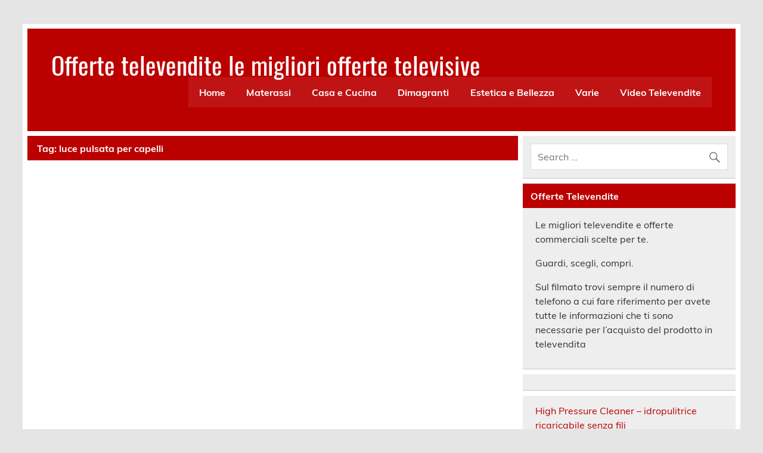

--- FILE ---
content_type: text/html; charset=UTF-8
request_url: https://www.offertetelevendite.it/tag/luce-pulsata-per-capelli/
body_size: 11435
content:
<!DOCTYPE html><!-- HTML 5 -->
<html lang="it-IT">

<head>
<meta charset="UTF-8" />
<meta name="viewport" content="width=device-width, initial-scale=1">
<link rel="profile" href="http://gmpg.org/xfn/11" />
<link rel="pingback" href="https://www.offertetelevendite.it/xmlrpc.php" />

<title>luce pulsata per capelli &#8211; Offerte televendite le migliori offerte televisive</title>
<meta name='robots' content='max-image-preview:large' />
<link rel='dns-prefetch' href='//cdn.jsdelivr.net' />
<link rel="alternate" type="application/rss+xml" title="Offerte televendite le migliori offerte televisive &raquo; Feed" href="https://www.offertetelevendite.it/feed/" />
<link rel="alternate" type="application/rss+xml" title="Offerte televendite le migliori offerte televisive &raquo; Feed dei commenti" href="https://www.offertetelevendite.it/comments/feed/" />
<script type="text/javascript" id="wpp-js" src="https://www.offertetelevendite.it/wp-content/plugins/wordpress-popular-posts/assets/js/wpp.min.js?ver=7.3.6" data-sampling="0" data-sampling-rate="100" data-api-url="https://www.offertetelevendite.it/wp-json/wordpress-popular-posts" data-post-id="0" data-token="fb29954067" data-lang="0" data-debug="0"></script>
<link rel="alternate" type="application/rss+xml" title="Offerte televendite le migliori offerte televisive &raquo; luce pulsata per capelli Feed del tag" href="https://www.offertetelevendite.it/tag/luce-pulsata-per-capelli/feed/" />
<style id='wp-img-auto-sizes-contain-inline-css' type='text/css'>
img:is([sizes=auto i],[sizes^="auto," i]){contain-intrinsic-size:3000px 1500px}
/*# sourceURL=wp-img-auto-sizes-contain-inline-css */
</style>
<link rel='stylesheet' id='leeway-custom-fonts-css' href='https://www.offertetelevendite.it/wp-content/themes/leeway/css/custom-fonts.css?ver=20180413' type='text/css' media='all' />
<style id='wp-emoji-styles-inline-css' type='text/css'>

	img.wp-smiley, img.emoji {
		display: inline !important;
		border: none !important;
		box-shadow: none !important;
		height: 1em !important;
		width: 1em !important;
		margin: 0 0.07em !important;
		vertical-align: -0.1em !important;
		background: none !important;
		padding: 0 !important;
	}
/*# sourceURL=wp-emoji-styles-inline-css */
</style>
<style id='wp-block-library-inline-css' type='text/css'>
:root{--wp-block-synced-color:#7a00df;--wp-block-synced-color--rgb:122,0,223;--wp-bound-block-color:var(--wp-block-synced-color);--wp-editor-canvas-background:#ddd;--wp-admin-theme-color:#007cba;--wp-admin-theme-color--rgb:0,124,186;--wp-admin-theme-color-darker-10:#006ba1;--wp-admin-theme-color-darker-10--rgb:0,107,160.5;--wp-admin-theme-color-darker-20:#005a87;--wp-admin-theme-color-darker-20--rgb:0,90,135;--wp-admin-border-width-focus:2px}@media (min-resolution:192dpi){:root{--wp-admin-border-width-focus:1.5px}}.wp-element-button{cursor:pointer}:root .has-very-light-gray-background-color{background-color:#eee}:root .has-very-dark-gray-background-color{background-color:#313131}:root .has-very-light-gray-color{color:#eee}:root .has-very-dark-gray-color{color:#313131}:root .has-vivid-green-cyan-to-vivid-cyan-blue-gradient-background{background:linear-gradient(135deg,#00d084,#0693e3)}:root .has-purple-crush-gradient-background{background:linear-gradient(135deg,#34e2e4,#4721fb 50%,#ab1dfe)}:root .has-hazy-dawn-gradient-background{background:linear-gradient(135deg,#faaca8,#dad0ec)}:root .has-subdued-olive-gradient-background{background:linear-gradient(135deg,#fafae1,#67a671)}:root .has-atomic-cream-gradient-background{background:linear-gradient(135deg,#fdd79a,#004a59)}:root .has-nightshade-gradient-background{background:linear-gradient(135deg,#330968,#31cdcf)}:root .has-midnight-gradient-background{background:linear-gradient(135deg,#020381,#2874fc)}:root{--wp--preset--font-size--normal:16px;--wp--preset--font-size--huge:42px}.has-regular-font-size{font-size:1em}.has-larger-font-size{font-size:2.625em}.has-normal-font-size{font-size:var(--wp--preset--font-size--normal)}.has-huge-font-size{font-size:var(--wp--preset--font-size--huge)}.has-text-align-center{text-align:center}.has-text-align-left{text-align:left}.has-text-align-right{text-align:right}.has-fit-text{white-space:nowrap!important}#end-resizable-editor-section{display:none}.aligncenter{clear:both}.items-justified-left{justify-content:flex-start}.items-justified-center{justify-content:center}.items-justified-right{justify-content:flex-end}.items-justified-space-between{justify-content:space-between}.screen-reader-text{border:0;clip-path:inset(50%);height:1px;margin:-1px;overflow:hidden;padding:0;position:absolute;width:1px;word-wrap:normal!important}.screen-reader-text:focus{background-color:#ddd;clip-path:none;color:#444;display:block;font-size:1em;height:auto;left:5px;line-height:normal;padding:15px 23px 14px;text-decoration:none;top:5px;width:auto;z-index:100000}html :where(.has-border-color){border-style:solid}html :where([style*=border-top-color]){border-top-style:solid}html :where([style*=border-right-color]){border-right-style:solid}html :where([style*=border-bottom-color]){border-bottom-style:solid}html :where([style*=border-left-color]){border-left-style:solid}html :where([style*=border-width]){border-style:solid}html :where([style*=border-top-width]){border-top-style:solid}html :where([style*=border-right-width]){border-right-style:solid}html :where([style*=border-bottom-width]){border-bottom-style:solid}html :where([style*=border-left-width]){border-left-style:solid}html :where(img[class*=wp-image-]){height:auto;max-width:100%}:where(figure){margin:0 0 1em}html :where(.is-position-sticky){--wp-admin--admin-bar--position-offset:var(--wp-admin--admin-bar--height,0px)}@media screen and (max-width:600px){html :where(.is-position-sticky){--wp-admin--admin-bar--position-offset:0px}}

/*# sourceURL=wp-block-library-inline-css */
</style><style id='wp-block-heading-inline-css' type='text/css'>
h1:where(.wp-block-heading).has-background,h2:where(.wp-block-heading).has-background,h3:where(.wp-block-heading).has-background,h4:where(.wp-block-heading).has-background,h5:where(.wp-block-heading).has-background,h6:where(.wp-block-heading).has-background{padding:1.25em 2.375em}h1.has-text-align-left[style*=writing-mode]:where([style*=vertical-lr]),h1.has-text-align-right[style*=writing-mode]:where([style*=vertical-rl]),h2.has-text-align-left[style*=writing-mode]:where([style*=vertical-lr]),h2.has-text-align-right[style*=writing-mode]:where([style*=vertical-rl]),h3.has-text-align-left[style*=writing-mode]:where([style*=vertical-lr]),h3.has-text-align-right[style*=writing-mode]:where([style*=vertical-rl]),h4.has-text-align-left[style*=writing-mode]:where([style*=vertical-lr]),h4.has-text-align-right[style*=writing-mode]:where([style*=vertical-rl]),h5.has-text-align-left[style*=writing-mode]:where([style*=vertical-lr]),h5.has-text-align-right[style*=writing-mode]:where([style*=vertical-rl]),h6.has-text-align-left[style*=writing-mode]:where([style*=vertical-lr]),h6.has-text-align-right[style*=writing-mode]:where([style*=vertical-rl]){rotate:180deg}
/*# sourceURL=https://www.offertetelevendite.it/wp-includes/blocks/heading/style.min.css */
</style>
<style id='wp-block-latest-posts-inline-css' type='text/css'>
.wp-block-latest-posts{box-sizing:border-box}.wp-block-latest-posts.alignleft{margin-right:2em}.wp-block-latest-posts.alignright{margin-left:2em}.wp-block-latest-posts.wp-block-latest-posts__list{list-style:none}.wp-block-latest-posts.wp-block-latest-posts__list li{clear:both;overflow-wrap:break-word}.wp-block-latest-posts.is-grid{display:flex;flex-wrap:wrap}.wp-block-latest-posts.is-grid li{margin:0 1.25em 1.25em 0;width:100%}@media (min-width:600px){.wp-block-latest-posts.columns-2 li{width:calc(50% - .625em)}.wp-block-latest-posts.columns-2 li:nth-child(2n){margin-right:0}.wp-block-latest-posts.columns-3 li{width:calc(33.33333% - .83333em)}.wp-block-latest-posts.columns-3 li:nth-child(3n){margin-right:0}.wp-block-latest-posts.columns-4 li{width:calc(25% - .9375em)}.wp-block-latest-posts.columns-4 li:nth-child(4n){margin-right:0}.wp-block-latest-posts.columns-5 li{width:calc(20% - 1em)}.wp-block-latest-posts.columns-5 li:nth-child(5n){margin-right:0}.wp-block-latest-posts.columns-6 li{width:calc(16.66667% - 1.04167em)}.wp-block-latest-posts.columns-6 li:nth-child(6n){margin-right:0}}:root :where(.wp-block-latest-posts.is-grid){padding:0}:root :where(.wp-block-latest-posts.wp-block-latest-posts__list){padding-left:0}.wp-block-latest-posts__post-author,.wp-block-latest-posts__post-date{display:block;font-size:.8125em}.wp-block-latest-posts__post-excerpt,.wp-block-latest-posts__post-full-content{margin-bottom:1em;margin-top:.5em}.wp-block-latest-posts__featured-image a{display:inline-block}.wp-block-latest-posts__featured-image img{height:auto;max-width:100%;width:auto}.wp-block-latest-posts__featured-image.alignleft{float:left;margin-right:1em}.wp-block-latest-posts__featured-image.alignright{float:right;margin-left:1em}.wp-block-latest-posts__featured-image.aligncenter{margin-bottom:1em;text-align:center}
/*# sourceURL=https://www.offertetelevendite.it/wp-includes/blocks/latest-posts/style.min.css */
</style>
<style id='wp-block-paragraph-inline-css' type='text/css'>
.is-small-text{font-size:.875em}.is-regular-text{font-size:1em}.is-large-text{font-size:2.25em}.is-larger-text{font-size:3em}.has-drop-cap:not(:focus):first-letter{float:left;font-size:8.4em;font-style:normal;font-weight:100;line-height:.68;margin:.05em .1em 0 0;text-transform:uppercase}body.rtl .has-drop-cap:not(:focus):first-letter{float:none;margin-left:.1em}p.has-drop-cap.has-background{overflow:hidden}:root :where(p.has-background){padding:1.25em 2.375em}:where(p.has-text-color:not(.has-link-color)) a{color:inherit}p.has-text-align-left[style*="writing-mode:vertical-lr"],p.has-text-align-right[style*="writing-mode:vertical-rl"]{rotate:180deg}
/*# sourceURL=https://www.offertetelevendite.it/wp-includes/blocks/paragraph/style.min.css */
</style>
<style id='global-styles-inline-css' type='text/css'>
:root{--wp--preset--aspect-ratio--square: 1;--wp--preset--aspect-ratio--4-3: 4/3;--wp--preset--aspect-ratio--3-4: 3/4;--wp--preset--aspect-ratio--3-2: 3/2;--wp--preset--aspect-ratio--2-3: 2/3;--wp--preset--aspect-ratio--16-9: 16/9;--wp--preset--aspect-ratio--9-16: 9/16;--wp--preset--color--black: #353535;--wp--preset--color--cyan-bluish-gray: #abb8c3;--wp--preset--color--white: #ffffff;--wp--preset--color--pale-pink: #f78da7;--wp--preset--color--vivid-red: #cf2e2e;--wp--preset--color--luminous-vivid-orange: #ff6900;--wp--preset--color--luminous-vivid-amber: #fcb900;--wp--preset--color--light-green-cyan: #7bdcb5;--wp--preset--color--vivid-green-cyan: #00d084;--wp--preset--color--pale-cyan-blue: #8ed1fc;--wp--preset--color--vivid-cyan-blue: #0693e3;--wp--preset--color--vivid-purple: #9b51e0;--wp--preset--color--primary: #bb0000;--wp--preset--color--light-gray: #f0f0f0;--wp--preset--color--dark-gray: #777777;--wp--preset--gradient--vivid-cyan-blue-to-vivid-purple: linear-gradient(135deg,rgb(6,147,227) 0%,rgb(155,81,224) 100%);--wp--preset--gradient--light-green-cyan-to-vivid-green-cyan: linear-gradient(135deg,rgb(122,220,180) 0%,rgb(0,208,130) 100%);--wp--preset--gradient--luminous-vivid-amber-to-luminous-vivid-orange: linear-gradient(135deg,rgb(252,185,0) 0%,rgb(255,105,0) 100%);--wp--preset--gradient--luminous-vivid-orange-to-vivid-red: linear-gradient(135deg,rgb(255,105,0) 0%,rgb(207,46,46) 100%);--wp--preset--gradient--very-light-gray-to-cyan-bluish-gray: linear-gradient(135deg,rgb(238,238,238) 0%,rgb(169,184,195) 100%);--wp--preset--gradient--cool-to-warm-spectrum: linear-gradient(135deg,rgb(74,234,220) 0%,rgb(151,120,209) 20%,rgb(207,42,186) 40%,rgb(238,44,130) 60%,rgb(251,105,98) 80%,rgb(254,248,76) 100%);--wp--preset--gradient--blush-light-purple: linear-gradient(135deg,rgb(255,206,236) 0%,rgb(152,150,240) 100%);--wp--preset--gradient--blush-bordeaux: linear-gradient(135deg,rgb(254,205,165) 0%,rgb(254,45,45) 50%,rgb(107,0,62) 100%);--wp--preset--gradient--luminous-dusk: linear-gradient(135deg,rgb(255,203,112) 0%,rgb(199,81,192) 50%,rgb(65,88,208) 100%);--wp--preset--gradient--pale-ocean: linear-gradient(135deg,rgb(255,245,203) 0%,rgb(182,227,212) 50%,rgb(51,167,181) 100%);--wp--preset--gradient--electric-grass: linear-gradient(135deg,rgb(202,248,128) 0%,rgb(113,206,126) 100%);--wp--preset--gradient--midnight: linear-gradient(135deg,rgb(2,3,129) 0%,rgb(40,116,252) 100%);--wp--preset--font-size--small: 13px;--wp--preset--font-size--medium: 20px;--wp--preset--font-size--large: 36px;--wp--preset--font-size--x-large: 42px;--wp--preset--spacing--20: 0.44rem;--wp--preset--spacing--30: 0.67rem;--wp--preset--spacing--40: 1rem;--wp--preset--spacing--50: 1.5rem;--wp--preset--spacing--60: 2.25rem;--wp--preset--spacing--70: 3.38rem;--wp--preset--spacing--80: 5.06rem;--wp--preset--shadow--natural: 6px 6px 9px rgba(0, 0, 0, 0.2);--wp--preset--shadow--deep: 12px 12px 50px rgba(0, 0, 0, 0.4);--wp--preset--shadow--sharp: 6px 6px 0px rgba(0, 0, 0, 0.2);--wp--preset--shadow--outlined: 6px 6px 0px -3px rgb(255, 255, 255), 6px 6px rgb(0, 0, 0);--wp--preset--shadow--crisp: 6px 6px 0px rgb(0, 0, 0);}:where(.is-layout-flex){gap: 0.5em;}:where(.is-layout-grid){gap: 0.5em;}body .is-layout-flex{display: flex;}.is-layout-flex{flex-wrap: wrap;align-items: center;}.is-layout-flex > :is(*, div){margin: 0;}body .is-layout-grid{display: grid;}.is-layout-grid > :is(*, div){margin: 0;}:where(.wp-block-columns.is-layout-flex){gap: 2em;}:where(.wp-block-columns.is-layout-grid){gap: 2em;}:where(.wp-block-post-template.is-layout-flex){gap: 1.25em;}:where(.wp-block-post-template.is-layout-grid){gap: 1.25em;}.has-black-color{color: var(--wp--preset--color--black) !important;}.has-cyan-bluish-gray-color{color: var(--wp--preset--color--cyan-bluish-gray) !important;}.has-white-color{color: var(--wp--preset--color--white) !important;}.has-pale-pink-color{color: var(--wp--preset--color--pale-pink) !important;}.has-vivid-red-color{color: var(--wp--preset--color--vivid-red) !important;}.has-luminous-vivid-orange-color{color: var(--wp--preset--color--luminous-vivid-orange) !important;}.has-luminous-vivid-amber-color{color: var(--wp--preset--color--luminous-vivid-amber) !important;}.has-light-green-cyan-color{color: var(--wp--preset--color--light-green-cyan) !important;}.has-vivid-green-cyan-color{color: var(--wp--preset--color--vivid-green-cyan) !important;}.has-pale-cyan-blue-color{color: var(--wp--preset--color--pale-cyan-blue) !important;}.has-vivid-cyan-blue-color{color: var(--wp--preset--color--vivid-cyan-blue) !important;}.has-vivid-purple-color{color: var(--wp--preset--color--vivid-purple) !important;}.has-black-background-color{background-color: var(--wp--preset--color--black) !important;}.has-cyan-bluish-gray-background-color{background-color: var(--wp--preset--color--cyan-bluish-gray) !important;}.has-white-background-color{background-color: var(--wp--preset--color--white) !important;}.has-pale-pink-background-color{background-color: var(--wp--preset--color--pale-pink) !important;}.has-vivid-red-background-color{background-color: var(--wp--preset--color--vivid-red) !important;}.has-luminous-vivid-orange-background-color{background-color: var(--wp--preset--color--luminous-vivid-orange) !important;}.has-luminous-vivid-amber-background-color{background-color: var(--wp--preset--color--luminous-vivid-amber) !important;}.has-light-green-cyan-background-color{background-color: var(--wp--preset--color--light-green-cyan) !important;}.has-vivid-green-cyan-background-color{background-color: var(--wp--preset--color--vivid-green-cyan) !important;}.has-pale-cyan-blue-background-color{background-color: var(--wp--preset--color--pale-cyan-blue) !important;}.has-vivid-cyan-blue-background-color{background-color: var(--wp--preset--color--vivid-cyan-blue) !important;}.has-vivid-purple-background-color{background-color: var(--wp--preset--color--vivid-purple) !important;}.has-black-border-color{border-color: var(--wp--preset--color--black) !important;}.has-cyan-bluish-gray-border-color{border-color: var(--wp--preset--color--cyan-bluish-gray) !important;}.has-white-border-color{border-color: var(--wp--preset--color--white) !important;}.has-pale-pink-border-color{border-color: var(--wp--preset--color--pale-pink) !important;}.has-vivid-red-border-color{border-color: var(--wp--preset--color--vivid-red) !important;}.has-luminous-vivid-orange-border-color{border-color: var(--wp--preset--color--luminous-vivid-orange) !important;}.has-luminous-vivid-amber-border-color{border-color: var(--wp--preset--color--luminous-vivid-amber) !important;}.has-light-green-cyan-border-color{border-color: var(--wp--preset--color--light-green-cyan) !important;}.has-vivid-green-cyan-border-color{border-color: var(--wp--preset--color--vivid-green-cyan) !important;}.has-pale-cyan-blue-border-color{border-color: var(--wp--preset--color--pale-cyan-blue) !important;}.has-vivid-cyan-blue-border-color{border-color: var(--wp--preset--color--vivid-cyan-blue) !important;}.has-vivid-purple-border-color{border-color: var(--wp--preset--color--vivid-purple) !important;}.has-vivid-cyan-blue-to-vivid-purple-gradient-background{background: var(--wp--preset--gradient--vivid-cyan-blue-to-vivid-purple) !important;}.has-light-green-cyan-to-vivid-green-cyan-gradient-background{background: var(--wp--preset--gradient--light-green-cyan-to-vivid-green-cyan) !important;}.has-luminous-vivid-amber-to-luminous-vivid-orange-gradient-background{background: var(--wp--preset--gradient--luminous-vivid-amber-to-luminous-vivid-orange) !important;}.has-luminous-vivid-orange-to-vivid-red-gradient-background{background: var(--wp--preset--gradient--luminous-vivid-orange-to-vivid-red) !important;}.has-very-light-gray-to-cyan-bluish-gray-gradient-background{background: var(--wp--preset--gradient--very-light-gray-to-cyan-bluish-gray) !important;}.has-cool-to-warm-spectrum-gradient-background{background: var(--wp--preset--gradient--cool-to-warm-spectrum) !important;}.has-blush-light-purple-gradient-background{background: var(--wp--preset--gradient--blush-light-purple) !important;}.has-blush-bordeaux-gradient-background{background: var(--wp--preset--gradient--blush-bordeaux) !important;}.has-luminous-dusk-gradient-background{background: var(--wp--preset--gradient--luminous-dusk) !important;}.has-pale-ocean-gradient-background{background: var(--wp--preset--gradient--pale-ocean) !important;}.has-electric-grass-gradient-background{background: var(--wp--preset--gradient--electric-grass) !important;}.has-midnight-gradient-background{background: var(--wp--preset--gradient--midnight) !important;}.has-small-font-size{font-size: var(--wp--preset--font-size--small) !important;}.has-medium-font-size{font-size: var(--wp--preset--font-size--medium) !important;}.has-large-font-size{font-size: var(--wp--preset--font-size--large) !important;}.has-x-large-font-size{font-size: var(--wp--preset--font-size--x-large) !important;}
/*# sourceURL=global-styles-inline-css */
</style>
<style id='core-block-supports-inline-css' type='text/css'>
.wp-elements-d8b6036668ba3b938ec161ec93f10021 a:where(:not(.wp-element-button)){color:#007dff;}.wp-elements-1d9495eb692dce5f0924a13a4456c675 a:where(:not(.wp-element-button)){color:#007dff;}.wp-elements-034ec8e93cb83ff326150eccb13906b4 a:where(:not(.wp-element-button)){color:#007dff;}.wp-elements-c2e63ab31fb1f97ae4f51d9689aef30a a:where(:not(.wp-element-button)){color:#007dff;}.wp-elements-c49222334eb2236e03bd719559817ed4 a:where(:not(.wp-element-button)){color:#007dff;}.wp-elements-03cb699b5bfb95715d837f40597afc13 a:where(:not(.wp-element-button)){color:#ff0000;}.wp-elements-5052d709839c432023e8fa9603fdd87a a:where(:not(.wp-element-button)){color:#007dff;}.wp-elements-73c85bdf3a7cb49915c64d9ea5eb5fa1 a:where(:not(.wp-element-button)){color:#007dff;}.wp-elements-f3d527653c9691eb775c3bd5d993de8d a:where(:not(.wp-element-button)){color:#007dff;}.wp-elements-f8db437b2bba2f40e5d58b6bccb751f3 a:where(:not(.wp-element-button)){color:#007dff;}
/*# sourceURL=core-block-supports-inline-css */
</style>

<style id='classic-theme-styles-inline-css' type='text/css'>
/*! This file is auto-generated */
.wp-block-button__link{color:#fff;background-color:#32373c;border-radius:9999px;box-shadow:none;text-decoration:none;padding:calc(.667em + 2px) calc(1.333em + 2px);font-size:1.125em}.wp-block-file__button{background:#32373c;color:#fff;text-decoration:none}
/*# sourceURL=/wp-includes/css/classic-themes.min.css */
</style>
<link rel='stylesheet' id='contact-form-7-css' href='https://www.offertetelevendite.it/wp-content/plugins/contact-form-7/includes/css/styles.css?ver=6.1.4' type='text/css' media='all' />
<link rel='stylesheet' id='wordpress-popular-posts-css-css' href='https://www.offertetelevendite.it/wp-content/plugins/wordpress-popular-posts/assets/css/wpp.css?ver=7.3.6' type='text/css' media='all' />
<link rel='stylesheet' id='leeway-stylesheet-css' href='https://www.offertetelevendite.it/wp-content/themes/leeway/style.css?ver=1.4.6' type='text/css' media='all' />
<style id='leeway-stylesheet-inline-css' type='text/css'>
.site-description {
	position: absolute;
	clip: rect(1px, 1px, 1px, 1px);
}
/*# sourceURL=leeway-stylesheet-inline-css */
</style>
<link rel='stylesheet' id='genericons-css' href='https://www.offertetelevendite.it/wp-content/themes/leeway/css/genericons/genericons.css?ver=3.4.1' type='text/css' media='all' />
<link rel='stylesheet' id='leeway-flexslider-css' href='https://www.offertetelevendite.it/wp-content/themes/leeway/css/flexslider.css?ver=20160421' type='text/css' media='all' />
<link rel='stylesheet' id='wpgdprc-front-css-css' href='https://www.offertetelevendite.it/wp-content/plugins/wp-gdpr-compliance/Assets/css/front.css?ver=1676887214' type='text/css' media='all' />
<style id='wpgdprc-front-css-inline-css' type='text/css'>
:root{--wp-gdpr--bar--background-color: #000000;--wp-gdpr--bar--color: #ffffff;--wp-gdpr--button--background-color: #000000;--wp-gdpr--button--background-color--darken: #000000;--wp-gdpr--button--color: #ffffff;}
/*# sourceURL=wpgdprc-front-css-inline-css */
</style>
<script type="text/javascript" src="https://www.offertetelevendite.it/wp-includes/js/jquery/jquery.min.js?ver=3.7.1" id="jquery-core-js"></script>
<script type="text/javascript" src="https://www.offertetelevendite.it/wp-includes/js/jquery/jquery-migrate.min.js?ver=3.4.1" id="jquery-migrate-js"></script>
<script type="text/javascript" src="https://www.offertetelevendite.it/wp-content/themes/leeway/js/navigation.js?ver=20160719" id="leeway-jquery-navigation-js"></script>
<script type="text/javascript" src="https://www.offertetelevendite.it/wp-content/themes/leeway/js/jquery.flexslider-min.js?ver=2.6.0" id="flexslider-js"></script>
<script type="text/javascript" id="leeway-post-slider-js-extra">
/* <![CDATA[ */
var leeway_slider_params = {"animation":"slide","speed":"7000"};
//# sourceURL=leeway-post-slider-js-extra
/* ]]> */
</script>
<script type="text/javascript" src="https://www.offertetelevendite.it/wp-content/themes/leeway/js/slider.js?ver=2.6.0" id="leeway-post-slider-js"></script>
<script type="text/javascript" id="wpgdprc-front-js-js-extra">
/* <![CDATA[ */
var wpgdprcFront = {"ajaxUrl":"https://www.offertetelevendite.it/wp-admin/admin-ajax.php","ajaxNonce":"bbdecfbb85","ajaxArg":"security","pluginPrefix":"wpgdprc","blogId":"1","isMultiSite":"","locale":"it_IT","showSignUpModal":"","showFormModal":"","cookieName":"wpgdprc-consent","consentVersion":"","path":"/","prefix":"wpgdprc"};
//# sourceURL=wpgdprc-front-js-js-extra
/* ]]> */
</script>
<script type="text/javascript" src="https://www.offertetelevendite.it/wp-content/plugins/wp-gdpr-compliance/Assets/js/front.min.js?ver=1676887214" id="wpgdprc-front-js-js"></script>
<link rel="https://api.w.org/" href="https://www.offertetelevendite.it/wp-json/" /><link rel="alternate" title="JSON" type="application/json" href="https://www.offertetelevendite.it/wp-json/wp/v2/tags/1675" /><link rel="EditURI" type="application/rsd+xml" title="RSD" href="https://www.offertetelevendite.it/xmlrpc.php?rsd" />

            <style id="wpp-loading-animation-styles">@-webkit-keyframes bgslide{from{background-position-x:0}to{background-position-x:-200%}}@keyframes bgslide{from{background-position-x:0}to{background-position-x:-200%}}.wpp-widget-block-placeholder,.wpp-shortcode-placeholder{margin:0 auto;width:60px;height:3px;background:#dd3737;background:linear-gradient(90deg,#dd3737 0%,#571313 10%,#dd3737 100%);background-size:200% auto;border-radius:3px;-webkit-animation:bgslide 1s infinite linear;animation:bgslide 1s infinite linear}</style>
            </head>

<body class="archive tag tag-luce-pulsata-per-capelli tag-1675 wp-theme-leeway">

<a class="skip-link screen-reader-text" href="#content">Skip to content</a>

	<div id="topheader-wrap">
		
	<div id="topheader" class="clearfix">

		
	</div>	</div>

	<div id="wrapper" class="container hfeed">

		<div id="header-wrap">

			<header id="header" class="clearfix" role="banner">

				<div id="logo" class="clearfix">

										
		<p class="site-title"><a href="https://www.offertetelevendite.it/" rel="home">Offerte televendite le migliori offerte televisive</a></p>

						
			<p class="site-description">Migliori Offerte Prodotti Visti in TV, Duo Magic, Fitmix, Il Frulla frutta, Make ‘n’ Bake, Mr Juice, Premium Chef, Spin &amp; Go Pro, Stufe a Pellets, Ultramaxx Nutritional Extractor, Fir Slim, Moulding Motion 5, Sweat Shapers, Jeggings 360°, Moonsurfing, Push Up 10 10 10, Materassi Marion, Slim Jeggings, New Put &amp; Go, Safe to Go, Remail, Video televendite</p>

		
				</div>

				<nav id="mainnav" class="clearfix" role="navigation">
					<ul id="mainnav-menu" class="main-navigation-menu"><li id="menu-item-127" class="menu-item menu-item-type-custom menu-item-object-custom menu-item-home menu-item-127"><a href="https://www.offertetelevendite.it/" title="le migliori televendite del momento">Home</a></li>
<li id="menu-item-468" class="menu-item menu-item-type-post_type menu-item-object-page menu-item-has-children menu-item-468"><a href="https://www.offertetelevendite.it/materassi/">Materassi</a>
<ul class="sub-menu">
	<li id="menu-item-5737" class="menu-item menu-item-type-post_type menu-item-object-page menu-item-5737"><a href="https://www.offertetelevendite.it/?page_id=5732">Materassi Nardelli</a></li>
</ul>
</li>
<li id="menu-item-466" class="menu-item menu-item-type-post_type menu-item-object-page menu-item-has-children menu-item-466"><a href="https://www.offertetelevendite.it/cucina-e-casa/">Casa e Cucina</a>
<ul class="sub-menu">
	<li id="menu-item-5723" class="menu-item menu-item-type-post_type menu-item-object-page menu-item-5723"><a href="https://www.offertetelevendite.it/idro-sanity/">Idro Sanity</a></li>
</ul>
</li>
<li id="menu-item-467" class="menu-item menu-item-type-post_type menu-item-object-page menu-item-467"><a href="https://www.offertetelevendite.it/dimagranti/">Dimagranti</a></li>
<li id="menu-item-475" class="menu-item menu-item-type-post_type menu-item-object-page menu-item-has-children menu-item-475"><a href="https://www.offertetelevendite.it/estetica-e-bellezza/">Estetica e Bellezza</a>
<ul class="sub-menu">
	<li id="menu-item-4763" class="menu-item menu-item-type-post_type menu-item-object-page menu-item-4763"><a href="https://www.offertetelevendite.it/comfortisse-push-up-bra/">Comfortisse Push Up Bra</a></li>
	<li id="menu-item-5659" class="menu-item menu-item-type-post_type menu-item-object-page menu-item-5659"><a href="https://www.offertetelevendite.it/velform-epilatore-viso-e-corpo/">Velform Epilatore Viso e Corpo</a></li>
</ul>
</li>
<li id="menu-item-637" class="menu-item menu-item-type-post_type menu-item-object-page menu-item-has-children menu-item-637"><a href="https://www.offertetelevendite.it/varie/">Varie</a>
<ul class="sub-menu">
	<li id="menu-item-4952" class="menu-item menu-item-type-post_type menu-item-object-page menu-item-4952"><a href="https://www.offertetelevendite.it/back-miracle/">Back Miracle</a></li>
	<li id="menu-item-4629" class="menu-item menu-item-type-post_type menu-item-object-page menu-item-4629"><a href="https://www.offertetelevendite.it/calze-medicali-relax-socks/">Calze Medicali Relax Socks</a></li>
	<li id="menu-item-4686" class="menu-item menu-item-type-post_type menu-item-object-page menu-item-4686"><a href="https://www.offertetelevendite.it/dualuxe-cuscino-in-gel/">Dualuxe Cuscino in gel</a></li>
	<li id="menu-item-5302" class="menu-item menu-item-type-post_type menu-item-object-page menu-item-5302"><a href="https://www.offertetelevendite.it/grass-trimmer/">Grass Trimmer</a></li>
	<li id="menu-item-5756" class="menu-item menu-item-type-post_type menu-item-object-page menu-item-5756"><a href="https://www.offertetelevendite.it/high-pressure-cleaner/">High Pressure Cleaner</a></li>
	<li id="menu-item-4723" class="menu-item menu-item-type-post_type menu-item-object-page menu-item-4723"><a href="https://www.offertetelevendite.it/sollievo-e-bido/">Sollievo e Bidò</a></li>
	<li id="menu-item-4739" class="menu-item menu-item-type-post_type menu-item-object-page menu-item-4739"><a href="https://www.offertetelevendite.it/sollievo-plus/">Sollievo Plus</a></li>
	<li id="menu-item-5750" class="menu-item menu-item-type-post_type menu-item-object-page menu-item-5750"><a href="https://www.offertetelevendite.it/starlyf-telescopic-hydrocleaner/">Starlyf Telescopic Hydrocleaner</a></li>
	<li id="menu-item-2969" class="menu-item menu-item-type-post_type menu-item-object-page menu-item-2969"><a href="https://www.offertetelevendite.it/step-luxe-slippers-pantofole-con-gel-antifatica/">Step luxe Slippers pantofole</a></li>
	<li id="menu-item-5454" class="menu-item menu-item-type-post_type menu-item-object-page menu-item-5454"><a href="https://www.offertetelevendite.it/walking-stick/">Walking Stick</a></li>
</ul>
</li>
<li id="menu-item-476" class="menu-item menu-item-type-post_type menu-item-object-page menu-item-has-children menu-item-476"><a href="https://www.offertetelevendite.it/video-televendite/">Video Televendite</a>
<ul class="sub-menu">
	<li id="menu-item-1846" class="menu-item menu-item-type-post_type menu-item-object-page menu-item-1846"><a href="https://www.offertetelevendite.it/video-televendite/">Video Televendite</a></li>
	<li id="menu-item-1841" class="menu-item menu-item-type-taxonomy menu-item-object-category menu-item-1841"><a href="https://www.offertetelevendite.it/category/offerte-prodotti-casa/">Offerte prodotti casa</a></li>
	<li id="menu-item-1842" class="menu-item menu-item-type-taxonomy menu-item-object-category menu-item-1842"><a href="https://www.offertetelevendite.it/category/offerte-materassi/">Offerte materassi</a></li>
	<li id="menu-item-1844" class="menu-item menu-item-type-taxonomy menu-item-object-category menu-item-1844"><a href="https://www.offertetelevendite.it/category/offerte-vasca-doccia/">Offerte Vasca Doccia</a></li>
	<li id="menu-item-1843" class="menu-item menu-item-type-taxonomy menu-item-object-category menu-item-1843"><a href="https://www.offertetelevendite.it/category/offerte-dimagranti/">Offerte dimagranti</a></li>
	<li id="menu-item-1840" class="menu-item menu-item-type-taxonomy menu-item-object-category menu-item-1840"><a href="https://www.offertetelevendite.it/category/offerte-prodotti-estetica/">Offerte prodotti estetica</a></li>
	<li id="menu-item-1845" class="menu-item menu-item-type-taxonomy menu-item-object-category menu-item-1845"><a href="https://www.offertetelevendite.it/category/offerte-prodotti-fitness/">Offerte prodotti fitness</a></li>
</ul>
</li>
</ul>				</nav>

			</header>

		</div>

		

	<div id="wrap" class="clearfix">
		
		<section id="content" class="primary" role="main">

						
				<div class="page-header">
					<h1 class="archive-title">Tag: <span>luce pulsata per capelli</span></h1>				</div>
			
						
		</section>
		
		
	<section id="sidebar" class="secondary clearfix" role="complementary">

		<aside id="search-5" class="widget widget_search clearfix">
	<form role="search" method="get" class="search-form" action="https://www.offertetelevendite.it/">
		<label>
			<span class="screen-reader-text">Search for:</span>
			<input type="search" class="search-field" placeholder="Search &hellip;" value="" name="s">
		</label>
		<button type="submit" class="search-submit">
			<span class="genericon-search"></span>
		</button>
	</form>

</aside><aside id="text-3" class="widget widget_text clearfix"><h3 class="widgettitle"><span>Offerte Televendite</span></h3>			<div class="textwidget"><p>Le migliori televendite e offerte commerciali scelte per te. </p>
<p>Guardi, scegli, compri.</p>
<p>Sul filmato trovi sempre il numero di telefono a cui fare riferimento per avete tutte le informazioni che ti sono necessarie per l’acquisto del prodotto in televendita</p>
</div>
		</aside><aside id="block-5" class="widget widget_block widget_text clearfix">
<p></p>
</aside><aside id="block-6" class="widget widget_block widget_recent_entries clearfix"><ul class="wp-block-latest-posts__list wp-block-latest-posts"><li><a class="wp-block-latest-posts__post-title" href="https://www.offertetelevendite.it/high-pressure-cleaner-idropulitrice-ricaricabile-senza-fili/">High Pressure Cleaner &#8211; idropulitrice ricaricabile senza fili</a></li>
<li><a class="wp-block-latest-posts__post-title" href="https://www.offertetelevendite.it/starlyf-telescopic-hydrocleaner-scopa-telescopica-per-pulizia-fino-a-7-m/">Starlyf Telescopic Hydrocleaner, scopa telescopica per pulizia fino a 7 m</a></li>
<li><a class="wp-block-latest-posts__post-title" href="https://www.offertetelevendite.it/le-stepluxe-slippers-con-gel-forniscono-la-massima-imbottitura-per-proteggere-i-vostri-piedi-dai-fastidi-o-dai-dolori/">Le Stepluxe Slippers con gel forniscono la massima imbottitura per proteggere i vostri piedi dai fastidi o dai dolori</a></li>
<li><a class="wp-block-latest-posts__post-title" href="https://www.offertetelevendite.it/con-i-sistemi-di-filtrazione-dacqua-di-idro-sanity-puoi-goderti-lacqua-piu-pura-e-sicura-ogni-giorno-direttamente-dal-rubinetto-di-casa-tua/">Con i sistemi di filtrazione d&#8217;acqua di Idro Sanity, puoi goderti l&#8217;acqua più pura e sicura ogni giorno direttamente dal rubinetto di casa tua</a></li>
<li><a class="wp-block-latest-posts__post-title" href="https://www.offertetelevendite.it/velform-viso-e-corpo-epilatore-per-tutte-le-eta-e-i-tipi-di-pelle/">Velform Viso e Corpo Epilatore per tutte le età e i tipi di pelle</a></li>
</ul></aside><aside id="leeway_category_posts_grid-5" class="widget leeway_category_posts_grid clearfix">		<div id="widget-category-posts-grid" class="widget-category-posts clearfix">
		
						
			<div class="widget-category-posts-content">
			
									<div class="category-posts-grid-row large-post-row clearfix">
								
						<article id="post-5751" class="large-post post-5751 post type-post status-publish format-standard has-post-thumbnail hentry category-offerte-prodotti-hobby-e-fai-da-te category-televendite category-video-televendite tag-acquisto-prodotti-kalai tag-click-store tag-high-pressure-cleaner tag-idropulitrice-ricaricabile-senza-fili tag-in-vetrina tag-kalai-shop-televendite tag-offerte-kalai-shop-viste-in-tv tag-recensioni-kalai-shop">

							<a href="https://www.offertetelevendite.it/high-pressure-cleaner-idropulitrice-ricaricabile-senza-fili/" rel="bookmark"><img width="600" height="280" src="https://www.offertetelevendite.it/wp-content/uploads/2025/10/High-Pressure-Cleaner-600x280.jpg" class="attachment-leeway-category-posts-widget-large size-leeway-category-posts-widget-large wp-post-image" alt="" decoding="async" loading="lazy" /></a>

							<h2 class="entry-title post-title"><a href="https://www.offertetelevendite.it/high-pressure-cleaner-idropulitrice-ricaricabile-senza-fili/" rel="bookmark">High Pressure Cleaner &#8211; idropulitrice ricaricabile senza fili</a></h2>
							<div class="entry-meta postmeta"><span class="meta-date"><a href="https://www.offertetelevendite.it/high-pressure-cleaner-idropulitrice-ricaricabile-senza-fili/" title="19:17" rel="bookmark"><time class="entry-date published updated" datetime="2025-10-18T19:17:11+02:00">18 Ottobre 2025</time></a></span></div>

							<div class="entry">
								<p>Di fronte allo sporco incrostato non perdete tempo, basta usare High Pressure Cleaner. Impieghereste ore a pulire la vostra auto, [&hellip;]</p>
							</div>

						</article>
		
								
						<article id="post-5745" class="large-post post-5745 post type-post status-publish format-standard has-post-thumbnail hentry category-offerte-prodotti-hobby-e-fai-da-te category-televendite category-video-televendite tag-in-vetrina tag-lavaggio-camion tag-pulizia-pannelli-solari tag-scopa-telescopica-per-pulizia tag-spazzola-dacqua-estensibile tag-spazzolone-telescopico-per-pulizia tag-starlyf-telescopic-hydrocleaner tag-starlyf-telescopic-hydrocleaner-recensioni">

							<a href="https://www.offertetelevendite.it/starlyf-telescopic-hydrocleaner-scopa-telescopica-per-pulizia-fino-a-7-m/" rel="bookmark"><img width="600" height="280" src="https://www.offertetelevendite.it/wp-content/uploads/2025/10/Telescopic-Hydrocleaner-59E-600x280.jpg" class="attachment-leeway-category-posts-widget-large size-leeway-category-posts-widget-large wp-post-image" alt="" decoding="async" loading="lazy" /></a>

							<h2 class="entry-title post-title"><a href="https://www.offertetelevendite.it/starlyf-telescopic-hydrocleaner-scopa-telescopica-per-pulizia-fino-a-7-m/" rel="bookmark">Starlyf Telescopic Hydrocleaner, scopa telescopica per pulizia fino a 7 m</a></h2>
							<div class="entry-meta postmeta"><span class="meta-date"><a href="https://www.offertetelevendite.it/starlyf-telescopic-hydrocleaner-scopa-telescopica-per-pulizia-fino-a-7-m/" title="19:00" rel="bookmark"><time class="entry-date published updated" datetime="2025-10-15T19:00:44+02:00">15 Ottobre 2025</time></a></span></div>

							<div class="entry">
								<p>Starlyf Telescopic Hydrocleaner, scopa telescopica per pulizia fino a 7 M, alimentata ad acqua, dosatore di sapone, pulizia pannelli solari, [&hellip;]</p>
							</div>

						</article>
		
									</div>
									<div class="category-posts-grid-row large-post-row clearfix">
								
						<article id="post-2971" class="large-post post-2971 post type-post status-publish format-standard has-post-thumbnail hentry category-offerte-prodotti-benessere category-offerte-prodotti-casa tag-ciabatte-in-gel-antifatica tag-ciabatte-stepluxe-slippers tag-in-vetrina tag-offerta-stepluxe-slippers tag-pantofole-con-gel-antifatica tag-pantofole-in-gel-viste-in-tv tag-pantofole-kalai-shop tag-pantofole-step-lux tag-pantofole-stepluxe-slippers tag-solette-in-morbido-gel tag-step-lux-kalai tag-stepluxe-slippers-2x1 tag-stepluxe-slippers-39 tag-stepluxe-slippers-solette-con-gel">

							<a href="https://www.offertetelevendite.it/le-stepluxe-slippers-con-gel-forniscono-la-massima-imbottitura-per-proteggere-i-vostri-piedi-dai-fastidi-o-dai-dolori/" rel="bookmark"><img width="600" height="132" src="https://www.offertetelevendite.it/wp-content/uploads/2015/11/Stepluxe-Slippers-originali-1140x250.jpg" class="attachment-leeway-category-posts-widget-large size-leeway-category-posts-widget-large wp-post-image" alt="Step luxe pantofole" decoding="async" loading="lazy" srcset="https://www.offertetelevendite.it/wp-content/uploads/2015/11/Stepluxe-Slippers-originali-1140x250.jpg 1140w, https://www.offertetelevendite.it/wp-content/uploads/2015/11/Stepluxe-Slippers-originali-1140x250-300x66.jpg 300w, https://www.offertetelevendite.it/wp-content/uploads/2015/11/Stepluxe-Slippers-originali-1140x250-1024x225.jpg 1024w" sizes="auto, (max-width: 600px) 100vw, 600px" /></a>

							<h2 class="entry-title post-title"><a href="https://www.offertetelevendite.it/le-stepluxe-slippers-con-gel-forniscono-la-massima-imbottitura-per-proteggere-i-vostri-piedi-dai-fastidi-o-dai-dolori/" rel="bookmark">Le Stepluxe Slippers con gel forniscono la massima imbottitura per proteggere i vostri piedi dai fastidi o dai dolori</a></h2>
							<div class="entry-meta postmeta"><span class="meta-date"><a href="https://www.offertetelevendite.it/le-stepluxe-slippers-con-gel-forniscono-la-massima-imbottitura-per-proteggere-i-vostri-piedi-dai-fastidi-o-dai-dolori/" title="22:23" rel="bookmark"><time class="entry-date published updated" datetime="2025-10-05T22:23:00+02:00">5 Ottobre 2025</time></a></span></div>

							<div class="entry">
								<p>Vi sentite così alla fine della giornata piedi doloranti? Ginocchia pulsanti? La schiena rigida e indolenzita? Sognate di tornare a [&hellip;]</p>
							</div>

						</article>
		
								
						<article id="post-5716" class="large-post post-5716 post type-post status-publish format-standard has-post-thumbnail hentry category-offerte-prodotti-casa tag-costo-depuratore-acqua tag-depur-joy tag-depuratore-acqua-visto-in-tv tag-depuratore-di-acqua tag-depuratore-sotto-lavello tag-depuratori-domestici tag-idro-sanity-funziona tag-idrosanity tag-in-vetrina tag-kit-di-filtrazione-acqua tag-microfiltrazione-acqua tag-miglior-depuratore-di-acqua tag-preventivo-gratuito-depuratore-acqua-potabile tag-prezzo-depuratore-acqua-di-casa tag-purificatore-per-acqua tag-recensioni-idro-sanity tag-sistemi-di-filtrazione-dacqua">

							<a href="https://www.offertetelevendite.it/con-i-sistemi-di-filtrazione-dacqua-di-idro-sanity-puoi-goderti-lacqua-piu-pura-e-sicura-ogni-giorno-direttamente-dal-rubinetto-di-casa-tua/" rel="bookmark"><img width="600" height="280" src="https://www.offertetelevendite.it/wp-content/uploads/2025/07/Idro-Sanity-purificatore-acqua-600x280.png" class="attachment-leeway-category-posts-widget-large size-leeway-category-posts-widget-large wp-post-image" alt="" decoding="async" loading="lazy" /></a>

							<h2 class="entry-title post-title"><a href="https://www.offertetelevendite.it/con-i-sistemi-di-filtrazione-dacqua-di-idro-sanity-puoi-goderti-lacqua-piu-pura-e-sicura-ogni-giorno-direttamente-dal-rubinetto-di-casa-tua/" rel="bookmark">Con i sistemi di filtrazione d&#8217;acqua di Idro Sanity, puoi goderti l&#8217;acqua più pura e sicura ogni giorno direttamente dal rubinetto di casa tua</a></h2>
							<div class="entry-meta postmeta"><span class="meta-date"><a href="https://www.offertetelevendite.it/con-i-sistemi-di-filtrazione-dacqua-di-idro-sanity-puoi-goderti-lacqua-piu-pura-e-sicura-ogni-giorno-direttamente-dal-rubinetto-di-casa-tua/" title="15:14" rel="bookmark"><time class="entry-date published updated" datetime="2025-07-17T15:14:05+02:00">17 Luglio 2025</time></a></span></div>

							<div class="entry">
								<p>Smetti di spendere tanti soldi in bottiglie di acqua dal supermercato. C’è un modo semplice, economico e, soprattutto pulito per [&hellip;]</p>
							</div>

						</article>
		
									</div>
									<div class="category-posts-grid-row large-post-row clearfix">
								
						<article id="post-5654" class="large-post post-5654 post type-post status-publish format-standard has-post-thumbnail hentry category-offerte-prodotti-estetica category-televendite category-video-televendite tag-depilatore-epilwiz tag-epilatore-portatile tag-epilatore-viso-e-corpo tag-epilwiz-funziona tag-in-vetrina tag-luce-led tag-testa-placcata-oro-18-carati tag-velform-epilwiz">

							<a href="https://www.offertetelevendite.it/velform-viso-e-corpo-epilatore-per-tutte-le-eta-e-i-tipi-di-pelle/" rel="bookmark"><img width="600" height="280" src="https://www.offertetelevendite.it/wp-content/uploads/2024/07/Velform-Epilatore-Viso-e-Corpo-600x280.jpg" class="attachment-leeway-category-posts-widget-large size-leeway-category-posts-widget-large wp-post-image" alt="" decoding="async" loading="lazy" /></a>

							<h2 class="entry-title post-title"><a href="https://www.offertetelevendite.it/velform-viso-e-corpo-epilatore-per-tutte-le-eta-e-i-tipi-di-pelle/" rel="bookmark">Velform Viso e Corpo Epilatore per tutte le età e i tipi di pelle</a></h2>
							<div class="entry-meta postmeta"><span class="meta-date"><a href="https://www.offertetelevendite.it/velform-viso-e-corpo-epilatore-per-tutte-le-eta-e-i-tipi-di-pelle/" title="19:04" rel="bookmark"><time class="entry-date published updated" datetime="2024-07-04T19:04:51+02:00">4 Luglio 2024</time></a></span></div>

							<div class="entry">
								<p>Sistema di depilazione Velform Epilwiz, tecnologia avanzata di depilazione, luce LED, testa placcata oro 18 carati, per tutte le età [&hellip;]</p>
							</div>

						</article>
		
								
						<article id="post-4811" class="large-post post-4811 post type-post status-publish format-standard has-post-thumbnail hentry category-offerte-prodotti-benessere category-televendite category-video-televendite tag-acquisto-stepluxe-slippers tag-ciabatte-antifatica-stepluxe-slippers tag-in-vetrina tag-miglior-prezzo-stepluxe-slippers tag-offerta-2x1-stepluxe-slippers tag-offerta-stepluxe-slippers tag-pantofole-in-gel-antifatica-stepluxe-slippers tag-pantofole-stepluxe-slippers tag-prezzi-stepluxe-slippers tag-recensioni-stepluxe-slippers tag-stepluxe-slippers-ciabatte tag-stepluxe-slippers-kalai tag-stepluxe-slippers-originale tag-stepluxe-slippers-visto-in-tv tag-summer-edition tag-televendita-pantofole-kalai-shop tag-televendita-stepluxe-slippers">

							<a href="https://www.offertetelevendite.it/stepluxe-slippers-sensazionale-offerta-summer-edition-2-al-prezzo-di-1/" rel="bookmark"><img width="600" height="214" src="https://www.offertetelevendite.it/wp-content/uploads/2021/05/Stepluxe-slippers-summer_2x1-1024x366-1.jpg" class="attachment-leeway-category-posts-widget-large size-leeway-category-posts-widget-large wp-post-image" alt="" decoding="async" loading="lazy" srcset="https://www.offertetelevendite.it/wp-content/uploads/2021/05/Stepluxe-slippers-summer_2x1-1024x366-1.jpg 1024w, https://www.offertetelevendite.it/wp-content/uploads/2021/05/Stepluxe-slippers-summer_2x1-1024x366-1-300x107.jpg 300w, https://www.offertetelevendite.it/wp-content/uploads/2021/05/Stepluxe-slippers-summer_2x1-1024x366-1-768x275.jpg 768w" sizes="auto, (max-width: 600px) 100vw, 600px" /></a>

							<h2 class="entry-title post-title"><a href="https://www.offertetelevendite.it/stepluxe-slippers-sensazionale-offerta-summer-edition-2-al-prezzo-di-1/" rel="bookmark">Stepluxe Slippers SENSAZIONALE OFFERTA SUMMER EDITION, 2 al prezzo di 1</a></h2>
							<div class="entry-meta postmeta"><span class="meta-date"><a href="https://www.offertetelevendite.it/stepluxe-slippers-sensazionale-offerta-summer-edition-2-al-prezzo-di-1/" title="10:40" rel="bookmark"><time class="entry-date published updated" datetime="2024-04-09T10:40:00+02:00">9 Aprile 2024</time></a></span></div>

							<div class="entry">
								<p>Vi sentite così alla fine della giornata piedi doloranti? Ginocchia pulsanti? La schiena rigida e indolenzita? Sognate di tornare a [&hellip;]</p>
							</div>

						</article>
		
									</div>
								
			</div>
			
		</div>
	</aside>
	</section>	</div>
	

</div><!-- end #wrapper -->

<div id="footer-wrap" class="container">

	
	<footer id="footer" class="clearfix" role="contentinfo">

		<nav id="footernav" class="clearfix" role="navigation">
					</nav>

		<div id="footer-text">
			
	<span class="credit-link">
		Powered by <a href="http://wordpress.org" title="WordPress">WordPress</a> e <a href="https://themezee.com/themes/leeway/" title="Leeway WordPress Theme">Leeway</a>.	</span>

		</div>

	</footer>

</div>

<script type="speculationrules">
{"prefetch":[{"source":"document","where":{"and":[{"href_matches":"/*"},{"not":{"href_matches":["/wp-*.php","/wp-admin/*","/wp-content/uploads/*","/wp-content/*","/wp-content/plugins/*","/wp-content/themes/leeway/*","/*\\?(.+)"]}},{"not":{"selector_matches":"a[rel~=\"nofollow\"]"}},{"not":{"selector_matches":".no-prefetch, .no-prefetch a"}}]},"eagerness":"conservative"}]}
</script>
<script type="text/javascript" src="https://www.offertetelevendite.it/wp-includes/js/dist/hooks.min.js?ver=dd5603f07f9220ed27f1" id="wp-hooks-js"></script>
<script type="text/javascript" src="https://www.offertetelevendite.it/wp-includes/js/dist/i18n.min.js?ver=c26c3dc7bed366793375" id="wp-i18n-js"></script>
<script type="text/javascript" id="wp-i18n-js-after">
/* <![CDATA[ */
wp.i18n.setLocaleData( { 'text direction\u0004ltr': [ 'ltr' ] } );
//# sourceURL=wp-i18n-js-after
/* ]]> */
</script>
<script type="text/javascript" src="https://www.offertetelevendite.it/wp-content/plugins/contact-form-7/includes/swv/js/index.js?ver=6.1.4" id="swv-js"></script>
<script type="text/javascript" id="contact-form-7-js-translations">
/* <![CDATA[ */
( function( domain, translations ) {
	var localeData = translations.locale_data[ domain ] || translations.locale_data.messages;
	localeData[""].domain = domain;
	wp.i18n.setLocaleData( localeData, domain );
} )( "contact-form-7", {"translation-revision-date":"2025-11-18 20:27:55+0000","generator":"GlotPress\/4.0.3","domain":"messages","locale_data":{"messages":{"":{"domain":"messages","plural-forms":"nplurals=2; plural=n != 1;","lang":"it"},"This contact form is placed in the wrong place.":["Questo modulo di contatto \u00e8 posizionato nel posto sbagliato."],"Error:":["Errore:"]}},"comment":{"reference":"includes\/js\/index.js"}} );
//# sourceURL=contact-form-7-js-translations
/* ]]> */
</script>
<script type="text/javascript" id="contact-form-7-js-before">
/* <![CDATA[ */
var wpcf7 = {
    "api": {
        "root": "https:\/\/www.offertetelevendite.it\/wp-json\/",
        "namespace": "contact-form-7\/v1"
    }
};
//# sourceURL=contact-form-7-js-before
/* ]]> */
</script>
<script type="text/javascript" src="https://www.offertetelevendite.it/wp-content/plugins/contact-form-7/includes/js/index.js?ver=6.1.4" id="contact-form-7-js"></script>
<script type="text/javascript" id="wp_slimstat-js-extra">
/* <![CDATA[ */
var SlimStatParams = {"transport":"ajax","ajaxurl_rest":"https://www.offertetelevendite.it/wp-json/slimstat/v1/hit","ajaxurl_ajax":"https://www.offertetelevendite.it/wp-admin/admin-ajax.php","ajaxurl_adblock":"https://www.offertetelevendite.it/request/60db72daf63611a87944b113bb5fb06f/","ajaxurl":"https://www.offertetelevendite.it/wp-admin/admin-ajax.php","baseurl":"/","dnt":"noslimstat,ab-item","ci":"YToxOntzOjEyOiJjb250ZW50X3R5cGUiO3M6MzoidGFnIjt9.c33b47b7a9fed5e77a8154f1b57653fb","wp_rest_nonce":"fb29954067"};
//# sourceURL=wp_slimstat-js-extra
/* ]]> */
</script>
<script defer type="text/javascript" src="https://cdn.jsdelivr.net/wp/wp-slimstat/tags/5.3.5/wp-slimstat.min.js" id="wp_slimstat-js"></script>
<script id="wp-emoji-settings" type="application/json">
{"baseUrl":"https://s.w.org/images/core/emoji/17.0.2/72x72/","ext":".png","svgUrl":"https://s.w.org/images/core/emoji/17.0.2/svg/","svgExt":".svg","source":{"concatemoji":"https://www.offertetelevendite.it/wp-includes/js/wp-emoji-release.min.js?ver=4eeb62730eb9b42410b24b321b04843b"}}
</script>
<script type="module">
/* <![CDATA[ */
/*! This file is auto-generated */
const a=JSON.parse(document.getElementById("wp-emoji-settings").textContent),o=(window._wpemojiSettings=a,"wpEmojiSettingsSupports"),s=["flag","emoji"];function i(e){try{var t={supportTests:e,timestamp:(new Date).valueOf()};sessionStorage.setItem(o,JSON.stringify(t))}catch(e){}}function c(e,t,n){e.clearRect(0,0,e.canvas.width,e.canvas.height),e.fillText(t,0,0);t=new Uint32Array(e.getImageData(0,0,e.canvas.width,e.canvas.height).data);e.clearRect(0,0,e.canvas.width,e.canvas.height),e.fillText(n,0,0);const a=new Uint32Array(e.getImageData(0,0,e.canvas.width,e.canvas.height).data);return t.every((e,t)=>e===a[t])}function p(e,t){e.clearRect(0,0,e.canvas.width,e.canvas.height),e.fillText(t,0,0);var n=e.getImageData(16,16,1,1);for(let e=0;e<n.data.length;e++)if(0!==n.data[e])return!1;return!0}function u(e,t,n,a){switch(t){case"flag":return n(e,"\ud83c\udff3\ufe0f\u200d\u26a7\ufe0f","\ud83c\udff3\ufe0f\u200b\u26a7\ufe0f")?!1:!n(e,"\ud83c\udde8\ud83c\uddf6","\ud83c\udde8\u200b\ud83c\uddf6")&&!n(e,"\ud83c\udff4\udb40\udc67\udb40\udc62\udb40\udc65\udb40\udc6e\udb40\udc67\udb40\udc7f","\ud83c\udff4\u200b\udb40\udc67\u200b\udb40\udc62\u200b\udb40\udc65\u200b\udb40\udc6e\u200b\udb40\udc67\u200b\udb40\udc7f");case"emoji":return!a(e,"\ud83e\u1fac8")}return!1}function f(e,t,n,a){let r;const o=(r="undefined"!=typeof WorkerGlobalScope&&self instanceof WorkerGlobalScope?new OffscreenCanvas(300,150):document.createElement("canvas")).getContext("2d",{willReadFrequently:!0}),s=(o.textBaseline="top",o.font="600 32px Arial",{});return e.forEach(e=>{s[e]=t(o,e,n,a)}),s}function r(e){var t=document.createElement("script");t.src=e,t.defer=!0,document.head.appendChild(t)}a.supports={everything:!0,everythingExceptFlag:!0},new Promise(t=>{let n=function(){try{var e=JSON.parse(sessionStorage.getItem(o));if("object"==typeof e&&"number"==typeof e.timestamp&&(new Date).valueOf()<e.timestamp+604800&&"object"==typeof e.supportTests)return e.supportTests}catch(e){}return null}();if(!n){if("undefined"!=typeof Worker&&"undefined"!=typeof OffscreenCanvas&&"undefined"!=typeof URL&&URL.createObjectURL&&"undefined"!=typeof Blob)try{var e="postMessage("+f.toString()+"("+[JSON.stringify(s),u.toString(),c.toString(),p.toString()].join(",")+"));",a=new Blob([e],{type:"text/javascript"});const r=new Worker(URL.createObjectURL(a),{name:"wpTestEmojiSupports"});return void(r.onmessage=e=>{i(n=e.data),r.terminate(),t(n)})}catch(e){}i(n=f(s,u,c,p))}t(n)}).then(e=>{for(const n in e)a.supports[n]=e[n],a.supports.everything=a.supports.everything&&a.supports[n],"flag"!==n&&(a.supports.everythingExceptFlag=a.supports.everythingExceptFlag&&a.supports[n]);var t;a.supports.everythingExceptFlag=a.supports.everythingExceptFlag&&!a.supports.flag,a.supports.everything||((t=a.source||{}).concatemoji?r(t.concatemoji):t.wpemoji&&t.twemoji&&(r(t.twemoji),r(t.wpemoji)))});
//# sourceURL=https://www.offertetelevendite.it/wp-includes/js/wp-emoji-loader.min.js
/* ]]> */
</script>
</body>
</html>


--- FILE ---
content_type: text/html; charset=UTF-8
request_url: https://www.offertetelevendite.it/wp-admin/admin-ajax.php
body_size: -153
content:
43683.6e6fa097fd4654fef86d62774adf2db6